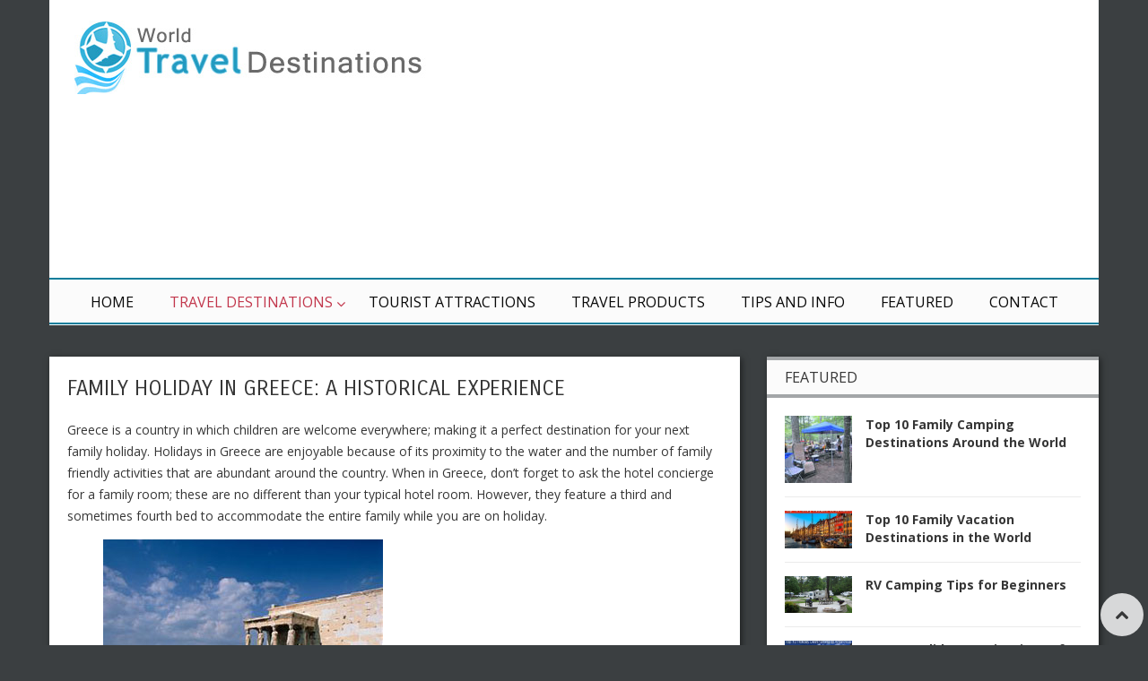

--- FILE ---
content_type: text/html; charset=UTF-8
request_url: http://www.traveldest.org/destinations/europe/greece/family-holiday-in-greece
body_size: 12355
content:
<!DOCTYPE html>
<!-- Pravda theme. A ZERGE design (http://www.color-theme.com - http://themeforest.net/user/ZERGE) - Proudly powered by WordPress (http://wordpress.org) -->

<!--[if IE 7]>
<html class="ie ie7" dir="ltr" lang="en-US" prefix="og: https://ogp.me/ns#">
<![endif]-->
<!--[if IE 8]>
<html class="ie ie8" dir="ltr" lang="en-US" prefix="og: https://ogp.me/ns#">
<![endif]-->
<!--[if !(IE 7) | !(IE 8)  ]><!-->
<html dir="ltr" lang="en-US" prefix="og: https://ogp.me/ns#">
<!--<![endif]-->

<head>

<meta http-equiv="Content-Type" content="text/html; charset=utf-8"/>
<meta name="viewport" content="width=device-width, initial-scale=1.0">

<link rel="profile" href="http://gmpg.org/xfn/11" />
<link rel="pingback" href="http://www.traveldest.org/xmlrpc.php" /> 

			<meta property="og:url" content="http://www.traveldest.org/destinations/europe/greece/family-holiday-in-greece" />
	<meta property="og:title" content="Family Holiday in Greece: A Historical Experience" />
	<meta property="og:image" content="http://www.traveldest.org/wp-content/uploads/family-holiday-in-greece.jpg" />
	<meta property="og:description" content="
Greece is a country in which children are welcome everywhere; making it a perfect destination for your next family holiday. Holidays in Greece are enjoyable because of its proximity to the water and the number ..." />

<title>Family Holiday in Greece: A Historical Experience | TravelDest</title>
<!-- Start of StatCounter Code -->
<script type="text/javascript">
var sc_project=5724019; 
var sc_invisible=1; 
var sc_security="1a686f3e"; 
</script>

<script type="text/javascript"
src="http://www.statcounter.com/counter/counter_xhtml.js"></script><noscript><div
class="statcounter"><a title="wordpress counter"
class="statcounter"
href="http://www.statcounter.com/wordpress.com/"><img
class="statcounter"
src="http://c.statcounter.com/5724019/0/1a686f3e/1/"
alt="wordpress counter" /></a></div></noscript>
<!-- End of StatCounter Code --><!-- Fav and touch icons -->
<link rel="shortcut icon" href="http://www.traveldest.org/wp-content/uploads/favicon-1.ico">
<link href="" rel="apple-touch-icon" /><link href="" rel="apple-touch-icon" sizes="76x76" /><link href="" rel="apple-touch-icon" sizes="120x120" /><link href="" rel="apple-touch-icon" sizes="152x152" /><!--[if IE 7]>
<link rel="stylesheet" href="http://www.traveldest.org/wp-content/themes/wp-pravda/css/font-awesome-ie7.min.css">
<![endif]-->

		<!-- All in One SEO 4.5.4 - aioseo.com -->
		<meta name="description" content="Greece is a country in which children are welcome everywhere; making it a perfect destination for your next family holiday. Holidays in Greece are enjoyable because of its proximity to the water and the number of family friendly activities that are abundant around the country. When in Greece, don’t forget to ask the hotel concierge" />
		<meta name="robots" content="max-image-preview:large" />
		<meta name="keywords" content="greece" />
		<link rel="canonical" href="http://www.traveldest.org/destinations/europe/greece/family-holiday-in-greece" />
		<meta name="generator" content="All in One SEO (AIOSEO) 4.5.4" />
		<meta property="og:locale" content="en_US" />
		<meta property="og:site_name" content="TravelDest | World Travel Destinations" />
		<meta property="og:type" content="article" />
		<meta property="og:title" content="Family Holiday in Greece: A Historical Experience | TravelDest" />
		<meta property="og:description" content="Greece is a country in which children are welcome everywhere; making it a perfect destination for your next family holiday. Holidays in Greece are enjoyable because of its proximity to the water and the number of family friendly activities that are abundant around the country. When in Greece, don’t forget to ask the hotel concierge" />
		<meta property="og:url" content="http://www.traveldest.org/destinations/europe/greece/family-holiday-in-greece" />
		<meta property="article:published_time" content="2011-12-22T15:26:10+00:00" />
		<meta property="article:modified_time" content="2024-01-23T18:00:29+00:00" />
		<meta name="twitter:card" content="summary" />
		<meta name="twitter:title" content="Family Holiday in Greece: A Historical Experience | TravelDest" />
		<meta name="twitter:description" content="Greece is a country in which children are welcome everywhere; making it a perfect destination for your next family holiday. Holidays in Greece are enjoyable because of its proximity to the water and the number of family friendly activities that are abundant around the country. When in Greece, don’t forget to ask the hotel concierge" />
		<meta name="google" content="nositelinkssearchbox" />
		<script type="application/ld+json" class="aioseo-schema">
			{"@context":"https:\/\/schema.org","@graph":[{"@type":"Article","@id":"http:\/\/www.traveldest.org\/destinations\/europe\/greece\/family-holiday-in-greece#article","name":"Family Holiday in Greece: A Historical Experience | TravelDest","headline":"Family Holiday in Greece: A Historical Experience","author":{"@id":"http:\/\/www.traveldest.org\/author\/admin#author"},"publisher":{"@id":"http:\/\/www.traveldest.org\/#organization"},"image":{"@type":"ImageObject","url":"http:\/\/www.traveldest.org\/wp-content\/uploads\/family-holiday-in-greece.jpg","width":312,"height":208,"caption":"family-holiday-in-greece"},"datePublished":"2011-12-22T20:56:10+05:30","dateModified":"2024-01-23T23:30:29+05:30","inLanguage":"en-US","mainEntityOfPage":{"@id":"http:\/\/www.traveldest.org\/destinations\/europe\/greece\/family-holiday-in-greece#webpage"},"isPartOf":{"@id":"http:\/\/www.traveldest.org\/destinations\/europe\/greece\/family-holiday-in-greece#webpage"},"articleSection":"Greece"},{"@type":"BreadcrumbList","@id":"http:\/\/www.traveldest.org\/destinations\/europe\/greece\/family-holiday-in-greece#breadcrumblist","itemListElement":[{"@type":"ListItem","@id":"http:\/\/www.traveldest.org\/#listItem","position":1,"name":"Home","item":"http:\/\/www.traveldest.org\/","nextItem":"http:\/\/www.traveldest.org\/destinations\/europe\/greece\/family-holiday-in-greece#listItem"},{"@type":"ListItem","@id":"http:\/\/www.traveldest.org\/destinations\/europe\/greece\/family-holiday-in-greece#listItem","position":2,"name":"Family Holiday in Greece: A Historical Experience","previousItem":"http:\/\/www.traveldest.org\/#listItem"}]},{"@type":"Organization","@id":"http:\/\/www.traveldest.org\/#organization","name":"TravelDest","url":"http:\/\/www.traveldest.org\/"},{"@type":"Person","@id":"http:\/\/www.traveldest.org\/author\/admin#author","url":"http:\/\/www.traveldest.org\/author\/admin","name":"Admin","image":{"@type":"ImageObject","@id":"http:\/\/www.traveldest.org\/destinations\/europe\/greece\/family-holiday-in-greece#authorImage","url":"http:\/\/2.gravatar.com\/avatar\/e31a3bb616049e09a547f131914e13b1?s=96&d=monsterid&r=g","width":96,"height":96,"caption":"Admin"}},{"@type":"WebPage","@id":"http:\/\/www.traveldest.org\/destinations\/europe\/greece\/family-holiday-in-greece#webpage","url":"http:\/\/www.traveldest.org\/destinations\/europe\/greece\/family-holiday-in-greece","name":"Family Holiday in Greece: A Historical Experience | TravelDest","description":"Greece is a country in which children are welcome everywhere; making it a perfect destination for your next family holiday. Holidays in Greece are enjoyable because of its proximity to the water and the number of family friendly activities that are abundant around the country. When in Greece, don\u2019t forget to ask the hotel concierge","inLanguage":"en-US","isPartOf":{"@id":"http:\/\/www.traveldest.org\/#website"},"breadcrumb":{"@id":"http:\/\/www.traveldest.org\/destinations\/europe\/greece\/family-holiday-in-greece#breadcrumblist"},"author":{"@id":"http:\/\/www.traveldest.org\/author\/admin#author"},"creator":{"@id":"http:\/\/www.traveldest.org\/author\/admin#author"},"image":{"@type":"ImageObject","url":"http:\/\/www.traveldest.org\/wp-content\/uploads\/family-holiday-in-greece.jpg","@id":"http:\/\/www.traveldest.org\/destinations\/europe\/greece\/family-holiday-in-greece\/#mainImage","width":312,"height":208,"caption":"family-holiday-in-greece"},"primaryImageOfPage":{"@id":"http:\/\/www.traveldest.org\/destinations\/europe\/greece\/family-holiday-in-greece#mainImage"},"datePublished":"2011-12-22T20:56:10+05:30","dateModified":"2024-01-23T23:30:29+05:30"},{"@type":"WebSite","@id":"http:\/\/www.traveldest.org\/#website","url":"http:\/\/www.traveldest.org\/","name":"TravelDest","description":"World Travel Destinations","inLanguage":"en-US","publisher":{"@id":"http:\/\/www.traveldest.org\/#organization"}}]}
		</script>
		<!-- All in One SEO -->

<link rel='dns-prefetch' href='//cdnjs.cloudflare.com' />
<link rel='dns-prefetch' href='//fonts.googleapis.com' />
<link rel="alternate" type="application/rss+xml" title="TravelDest &raquo; Feed" href="http://www.traveldest.org/feed" />
<link rel="alternate" type="application/rss+xml" title="TravelDest &raquo; Comments Feed" href="http://www.traveldest.org/comments/feed" />
<script type="text/javascript">
/* <![CDATA[ */
window._wpemojiSettings = {"baseUrl":"https:\/\/s.w.org\/images\/core\/emoji\/14.0.0\/72x72\/","ext":".png","svgUrl":"https:\/\/s.w.org\/images\/core\/emoji\/14.0.0\/svg\/","svgExt":".svg","source":{"concatemoji":"http:\/\/www.traveldest.org\/wp-includes\/js\/wp-emoji-release.min.js?ver=6.4.7"}};
/*! This file is auto-generated */
!function(i,n){var o,s,e;function c(e){try{var t={supportTests:e,timestamp:(new Date).valueOf()};sessionStorage.setItem(o,JSON.stringify(t))}catch(e){}}function p(e,t,n){e.clearRect(0,0,e.canvas.width,e.canvas.height),e.fillText(t,0,0);var t=new Uint32Array(e.getImageData(0,0,e.canvas.width,e.canvas.height).data),r=(e.clearRect(0,0,e.canvas.width,e.canvas.height),e.fillText(n,0,0),new Uint32Array(e.getImageData(0,0,e.canvas.width,e.canvas.height).data));return t.every(function(e,t){return e===r[t]})}function u(e,t,n){switch(t){case"flag":return n(e,"\ud83c\udff3\ufe0f\u200d\u26a7\ufe0f","\ud83c\udff3\ufe0f\u200b\u26a7\ufe0f")?!1:!n(e,"\ud83c\uddfa\ud83c\uddf3","\ud83c\uddfa\u200b\ud83c\uddf3")&&!n(e,"\ud83c\udff4\udb40\udc67\udb40\udc62\udb40\udc65\udb40\udc6e\udb40\udc67\udb40\udc7f","\ud83c\udff4\u200b\udb40\udc67\u200b\udb40\udc62\u200b\udb40\udc65\u200b\udb40\udc6e\u200b\udb40\udc67\u200b\udb40\udc7f");case"emoji":return!n(e,"\ud83e\udef1\ud83c\udffb\u200d\ud83e\udef2\ud83c\udfff","\ud83e\udef1\ud83c\udffb\u200b\ud83e\udef2\ud83c\udfff")}return!1}function f(e,t,n){var r="undefined"!=typeof WorkerGlobalScope&&self instanceof WorkerGlobalScope?new OffscreenCanvas(300,150):i.createElement("canvas"),a=r.getContext("2d",{willReadFrequently:!0}),o=(a.textBaseline="top",a.font="600 32px Arial",{});return e.forEach(function(e){o[e]=t(a,e,n)}),o}function t(e){var t=i.createElement("script");t.src=e,t.defer=!0,i.head.appendChild(t)}"undefined"!=typeof Promise&&(o="wpEmojiSettingsSupports",s=["flag","emoji"],n.supports={everything:!0,everythingExceptFlag:!0},e=new Promise(function(e){i.addEventListener("DOMContentLoaded",e,{once:!0})}),new Promise(function(t){var n=function(){try{var e=JSON.parse(sessionStorage.getItem(o));if("object"==typeof e&&"number"==typeof e.timestamp&&(new Date).valueOf()<e.timestamp+604800&&"object"==typeof e.supportTests)return e.supportTests}catch(e){}return null}();if(!n){if("undefined"!=typeof Worker&&"undefined"!=typeof OffscreenCanvas&&"undefined"!=typeof URL&&URL.createObjectURL&&"undefined"!=typeof Blob)try{var e="postMessage("+f.toString()+"("+[JSON.stringify(s),u.toString(),p.toString()].join(",")+"));",r=new Blob([e],{type:"text/javascript"}),a=new Worker(URL.createObjectURL(r),{name:"wpTestEmojiSupports"});return void(a.onmessage=function(e){c(n=e.data),a.terminate(),t(n)})}catch(e){}c(n=f(s,u,p))}t(n)}).then(function(e){for(var t in e)n.supports[t]=e[t],n.supports.everything=n.supports.everything&&n.supports[t],"flag"!==t&&(n.supports.everythingExceptFlag=n.supports.everythingExceptFlag&&n.supports[t]);n.supports.everythingExceptFlag=n.supports.everythingExceptFlag&&!n.supports.flag,n.DOMReady=!1,n.readyCallback=function(){n.DOMReady=!0}}).then(function(){return e}).then(function(){var e;n.supports.everything||(n.readyCallback(),(e=n.source||{}).concatemoji?t(e.concatemoji):e.wpemoji&&e.twemoji&&(t(e.twemoji),t(e.wpemoji)))}))}((window,document),window._wpemojiSettings);
/* ]]> */
</script>
<link rel='stylesheet' id='cf7ic_style-css' href='http://www.traveldest.org/wp-content/plugins/contact-form-7-image-captcha/css/cf7ic-style.css?ver=3.3.7' type='text/css' media='all' />
<style id='wp-emoji-styles-inline-css' type='text/css'>

	img.wp-smiley, img.emoji {
		display: inline !important;
		border: none !important;
		box-shadow: none !important;
		height: 1em !important;
		width: 1em !important;
		margin: 0 0.07em !important;
		vertical-align: -0.1em !important;
		background: none !important;
		padding: 0 !important;
	}
</style>
<link rel='stylesheet' id='wp-block-library-css' href='http://www.traveldest.org/wp-includes/css/dist/block-library/style.min.css?ver=6.4.7' type='text/css' media='all' />
<style id='classic-theme-styles-inline-css' type='text/css'>
/*! This file is auto-generated */
.wp-block-button__link{color:#fff;background-color:#32373c;border-radius:9999px;box-shadow:none;text-decoration:none;padding:calc(.667em + 2px) calc(1.333em + 2px);font-size:1.125em}.wp-block-file__button{background:#32373c;color:#fff;text-decoration:none}
</style>
<style id='global-styles-inline-css' type='text/css'>
body{--wp--preset--color--black: #000000;--wp--preset--color--cyan-bluish-gray: #abb8c3;--wp--preset--color--white: #ffffff;--wp--preset--color--pale-pink: #f78da7;--wp--preset--color--vivid-red: #cf2e2e;--wp--preset--color--luminous-vivid-orange: #ff6900;--wp--preset--color--luminous-vivid-amber: #fcb900;--wp--preset--color--light-green-cyan: #7bdcb5;--wp--preset--color--vivid-green-cyan: #00d084;--wp--preset--color--pale-cyan-blue: #8ed1fc;--wp--preset--color--vivid-cyan-blue: #0693e3;--wp--preset--color--vivid-purple: #9b51e0;--wp--preset--gradient--vivid-cyan-blue-to-vivid-purple: linear-gradient(135deg,rgba(6,147,227,1) 0%,rgb(155,81,224) 100%);--wp--preset--gradient--light-green-cyan-to-vivid-green-cyan: linear-gradient(135deg,rgb(122,220,180) 0%,rgb(0,208,130) 100%);--wp--preset--gradient--luminous-vivid-amber-to-luminous-vivid-orange: linear-gradient(135deg,rgba(252,185,0,1) 0%,rgba(255,105,0,1) 100%);--wp--preset--gradient--luminous-vivid-orange-to-vivid-red: linear-gradient(135deg,rgba(255,105,0,1) 0%,rgb(207,46,46) 100%);--wp--preset--gradient--very-light-gray-to-cyan-bluish-gray: linear-gradient(135deg,rgb(238,238,238) 0%,rgb(169,184,195) 100%);--wp--preset--gradient--cool-to-warm-spectrum: linear-gradient(135deg,rgb(74,234,220) 0%,rgb(151,120,209) 20%,rgb(207,42,186) 40%,rgb(238,44,130) 60%,rgb(251,105,98) 80%,rgb(254,248,76) 100%);--wp--preset--gradient--blush-light-purple: linear-gradient(135deg,rgb(255,206,236) 0%,rgb(152,150,240) 100%);--wp--preset--gradient--blush-bordeaux: linear-gradient(135deg,rgb(254,205,165) 0%,rgb(254,45,45) 50%,rgb(107,0,62) 100%);--wp--preset--gradient--luminous-dusk: linear-gradient(135deg,rgb(255,203,112) 0%,rgb(199,81,192) 50%,rgb(65,88,208) 100%);--wp--preset--gradient--pale-ocean: linear-gradient(135deg,rgb(255,245,203) 0%,rgb(182,227,212) 50%,rgb(51,167,181) 100%);--wp--preset--gradient--electric-grass: linear-gradient(135deg,rgb(202,248,128) 0%,rgb(113,206,126) 100%);--wp--preset--gradient--midnight: linear-gradient(135deg,rgb(2,3,129) 0%,rgb(40,116,252) 100%);--wp--preset--font-size--small: 13px;--wp--preset--font-size--medium: 20px;--wp--preset--font-size--large: 36px;--wp--preset--font-size--x-large: 42px;--wp--preset--spacing--20: 0.44rem;--wp--preset--spacing--30: 0.67rem;--wp--preset--spacing--40: 1rem;--wp--preset--spacing--50: 1.5rem;--wp--preset--spacing--60: 2.25rem;--wp--preset--spacing--70: 3.38rem;--wp--preset--spacing--80: 5.06rem;--wp--preset--shadow--natural: 6px 6px 9px rgba(0, 0, 0, 0.2);--wp--preset--shadow--deep: 12px 12px 50px rgba(0, 0, 0, 0.4);--wp--preset--shadow--sharp: 6px 6px 0px rgba(0, 0, 0, 0.2);--wp--preset--shadow--outlined: 6px 6px 0px -3px rgba(255, 255, 255, 1), 6px 6px rgba(0, 0, 0, 1);--wp--preset--shadow--crisp: 6px 6px 0px rgba(0, 0, 0, 1);}:where(.is-layout-flex){gap: 0.5em;}:where(.is-layout-grid){gap: 0.5em;}body .is-layout-flow > .alignleft{float: left;margin-inline-start: 0;margin-inline-end: 2em;}body .is-layout-flow > .alignright{float: right;margin-inline-start: 2em;margin-inline-end: 0;}body .is-layout-flow > .aligncenter{margin-left: auto !important;margin-right: auto !important;}body .is-layout-constrained > .alignleft{float: left;margin-inline-start: 0;margin-inline-end: 2em;}body .is-layout-constrained > .alignright{float: right;margin-inline-start: 2em;margin-inline-end: 0;}body .is-layout-constrained > .aligncenter{margin-left: auto !important;margin-right: auto !important;}body .is-layout-constrained > :where(:not(.alignleft):not(.alignright):not(.alignfull)){max-width: var(--wp--style--global--content-size);margin-left: auto !important;margin-right: auto !important;}body .is-layout-constrained > .alignwide{max-width: var(--wp--style--global--wide-size);}body .is-layout-flex{display: flex;}body .is-layout-flex{flex-wrap: wrap;align-items: center;}body .is-layout-flex > *{margin: 0;}body .is-layout-grid{display: grid;}body .is-layout-grid > *{margin: 0;}:where(.wp-block-columns.is-layout-flex){gap: 2em;}:where(.wp-block-columns.is-layout-grid){gap: 2em;}:where(.wp-block-post-template.is-layout-flex){gap: 1.25em;}:where(.wp-block-post-template.is-layout-grid){gap: 1.25em;}.has-black-color{color: var(--wp--preset--color--black) !important;}.has-cyan-bluish-gray-color{color: var(--wp--preset--color--cyan-bluish-gray) !important;}.has-white-color{color: var(--wp--preset--color--white) !important;}.has-pale-pink-color{color: var(--wp--preset--color--pale-pink) !important;}.has-vivid-red-color{color: var(--wp--preset--color--vivid-red) !important;}.has-luminous-vivid-orange-color{color: var(--wp--preset--color--luminous-vivid-orange) !important;}.has-luminous-vivid-amber-color{color: var(--wp--preset--color--luminous-vivid-amber) !important;}.has-light-green-cyan-color{color: var(--wp--preset--color--light-green-cyan) !important;}.has-vivid-green-cyan-color{color: var(--wp--preset--color--vivid-green-cyan) !important;}.has-pale-cyan-blue-color{color: var(--wp--preset--color--pale-cyan-blue) !important;}.has-vivid-cyan-blue-color{color: var(--wp--preset--color--vivid-cyan-blue) !important;}.has-vivid-purple-color{color: var(--wp--preset--color--vivid-purple) !important;}.has-black-background-color{background-color: var(--wp--preset--color--black) !important;}.has-cyan-bluish-gray-background-color{background-color: var(--wp--preset--color--cyan-bluish-gray) !important;}.has-white-background-color{background-color: var(--wp--preset--color--white) !important;}.has-pale-pink-background-color{background-color: var(--wp--preset--color--pale-pink) !important;}.has-vivid-red-background-color{background-color: var(--wp--preset--color--vivid-red) !important;}.has-luminous-vivid-orange-background-color{background-color: var(--wp--preset--color--luminous-vivid-orange) !important;}.has-luminous-vivid-amber-background-color{background-color: var(--wp--preset--color--luminous-vivid-amber) !important;}.has-light-green-cyan-background-color{background-color: var(--wp--preset--color--light-green-cyan) !important;}.has-vivid-green-cyan-background-color{background-color: var(--wp--preset--color--vivid-green-cyan) !important;}.has-pale-cyan-blue-background-color{background-color: var(--wp--preset--color--pale-cyan-blue) !important;}.has-vivid-cyan-blue-background-color{background-color: var(--wp--preset--color--vivid-cyan-blue) !important;}.has-vivid-purple-background-color{background-color: var(--wp--preset--color--vivid-purple) !important;}.has-black-border-color{border-color: var(--wp--preset--color--black) !important;}.has-cyan-bluish-gray-border-color{border-color: var(--wp--preset--color--cyan-bluish-gray) !important;}.has-white-border-color{border-color: var(--wp--preset--color--white) !important;}.has-pale-pink-border-color{border-color: var(--wp--preset--color--pale-pink) !important;}.has-vivid-red-border-color{border-color: var(--wp--preset--color--vivid-red) !important;}.has-luminous-vivid-orange-border-color{border-color: var(--wp--preset--color--luminous-vivid-orange) !important;}.has-luminous-vivid-amber-border-color{border-color: var(--wp--preset--color--luminous-vivid-amber) !important;}.has-light-green-cyan-border-color{border-color: var(--wp--preset--color--light-green-cyan) !important;}.has-vivid-green-cyan-border-color{border-color: var(--wp--preset--color--vivid-green-cyan) !important;}.has-pale-cyan-blue-border-color{border-color: var(--wp--preset--color--pale-cyan-blue) !important;}.has-vivid-cyan-blue-border-color{border-color: var(--wp--preset--color--vivid-cyan-blue) !important;}.has-vivid-purple-border-color{border-color: var(--wp--preset--color--vivid-purple) !important;}.has-vivid-cyan-blue-to-vivid-purple-gradient-background{background: var(--wp--preset--gradient--vivid-cyan-blue-to-vivid-purple) !important;}.has-light-green-cyan-to-vivid-green-cyan-gradient-background{background: var(--wp--preset--gradient--light-green-cyan-to-vivid-green-cyan) !important;}.has-luminous-vivid-amber-to-luminous-vivid-orange-gradient-background{background: var(--wp--preset--gradient--luminous-vivid-amber-to-luminous-vivid-orange) !important;}.has-luminous-vivid-orange-to-vivid-red-gradient-background{background: var(--wp--preset--gradient--luminous-vivid-orange-to-vivid-red) !important;}.has-very-light-gray-to-cyan-bluish-gray-gradient-background{background: var(--wp--preset--gradient--very-light-gray-to-cyan-bluish-gray) !important;}.has-cool-to-warm-spectrum-gradient-background{background: var(--wp--preset--gradient--cool-to-warm-spectrum) !important;}.has-blush-light-purple-gradient-background{background: var(--wp--preset--gradient--blush-light-purple) !important;}.has-blush-bordeaux-gradient-background{background: var(--wp--preset--gradient--blush-bordeaux) !important;}.has-luminous-dusk-gradient-background{background: var(--wp--preset--gradient--luminous-dusk) !important;}.has-pale-ocean-gradient-background{background: var(--wp--preset--gradient--pale-ocean) !important;}.has-electric-grass-gradient-background{background: var(--wp--preset--gradient--electric-grass) !important;}.has-midnight-gradient-background{background: var(--wp--preset--gradient--midnight) !important;}.has-small-font-size{font-size: var(--wp--preset--font-size--small) !important;}.has-medium-font-size{font-size: var(--wp--preset--font-size--medium) !important;}.has-large-font-size{font-size: var(--wp--preset--font-size--large) !important;}.has-x-large-font-size{font-size: var(--wp--preset--font-size--x-large) !important;}
.wp-block-navigation a:where(:not(.wp-element-button)){color: inherit;}
:where(.wp-block-post-template.is-layout-flex){gap: 1.25em;}:where(.wp-block-post-template.is-layout-grid){gap: 1.25em;}
:where(.wp-block-columns.is-layout-flex){gap: 2em;}:where(.wp-block-columns.is-layout-grid){gap: 2em;}
.wp-block-pullquote{font-size: 1.5em;line-height: 1.6;}
</style>
<link rel='stylesheet' id='contact-form-7-css' href='http://www.traveldest.org/wp-content/plugins/contact-form-7/includes/css/styles.css?ver=5.8.6' type='text/css' media='all' />
<link rel='stylesheet' id='crp-style-rounded-thumbs-css' href='http://www.traveldest.org/wp-content/plugins/contextual-related-posts/css/rounded-thumbs.min.css?ver=3.4.1' type='text/css' media='all' />
<style id='crp-style-rounded-thumbs-inline-css' type='text/css'>

			.crp_related.crp-rounded-thumbs a {
			  width: 150px;
			  height: 150px;
			  text-decoration: none;
			}
			.crp_related.crp-rounded-thumbs img {
			  max-width: 150px;
			  margin: auto;
			}
			.crp_related.crp-rounded-thumbs .crp_title {
			  width: 100%;
			}
			
</style>
<link rel='stylesheet' id='ct-opensans-fonts-css' href='http://fonts.googleapis.com/css?family=Open+Sans:400italic,700italic,400,700&#038;subset=latin,latin-ext' type='text/css' media='all' />
<link rel='stylesheet' id='ct-bootstrap-main-style-css' href='http://www.traveldest.org/wp-content/themes/wp-pravda/css/bootstrap.css?ver=6.4.7' type='text/css' media='all' />
<link rel='stylesheet' id='ct-font-awesome-style-css' href='http://www.traveldest.org/wp-content/themes/wp-pravda/css/font-awesome.min.css?ver=6.4.7' type='text/css' media='all' />
<link rel='stylesheet' id='ct-bootstrap-responsive-css' href='http://www.traveldest.org/wp-content/themes/wp-pravda/css/bootstrap-responsive.css?ver=6.4.7' type='text/css' media='all' />
<link rel='stylesheet' id='ct-style-css' href='http://www.traveldest.org/wp-content/themes/wp-pravda/style.css?ver=6.4.7' type='text/css' media='all' />
<link rel='stylesheet' id='ct-rwd-style-css' href='http://www.traveldest.org/wp-content/themes/wp-pravda/css/rwd-styles.css?ver=6.4.7' type='text/css' media='all' />
<link rel='stylesheet' id='ct-options-css-style-css' href='http://www.traveldest.org/wp-content/themes/wp-pravda/css/options.css?ver=6.4.7' type='text/css' media='all' />
<style id='ct-options-css-style-inline-css' type='text/css'>
/* Custom Styles */
body { 
	background-color: #3b3f41;
	background-image:  none;
	background-attachment: fixed;
	background-repeat: repeat;
	background-position: top left; 
}


</style>
<script type="text/javascript" src="http://www.traveldest.org/wp-includes/js/jquery/jquery.min.js?ver=3.7.1" id="jquery-core-js"></script>
<script type="text/javascript" src="http://www.traveldest.org/wp-includes/js/jquery/jquery-migrate.min.js?ver=3.4.1" id="jquery-migrate-js"></script>
<link rel="https://api.w.org/" href="http://www.traveldest.org/wp-json/" /><link rel="alternate" type="application/json" href="http://www.traveldest.org/wp-json/wp/v2/posts/1256" /><link rel="EditURI" type="application/rsd+xml" title="RSD" href="http://www.traveldest.org/xmlrpc.php?rsd" />
<meta name="generator" content="WordPress 6.4.7" />
<link rel='shortlink' href='http://www.traveldest.org/?p=1256' />
<link rel="alternate" type="application/json+oembed" href="http://www.traveldest.org/wp-json/oembed/1.0/embed?url=http%3A%2F%2Fwww.traveldest.org%2Fdestinations%2Feurope%2Fgreece%2Ffamily-holiday-in-greece" />
<link rel="alternate" type="text/xml+oembed" href="http://www.traveldest.org/wp-json/oembed/1.0/embed?url=http%3A%2F%2Fwww.traveldest.org%2Fdestinations%2Feurope%2Fgreece%2Ffamily-holiday-in-greece&#038;format=xml" />
 <script async src="https://pagead2.googlesyndication.com/pagead/js/adsbygoogle.js?client=ca-pub-0391698939681189"     crossorigin="anonymous"></script> <link rel="stylesheet" href="http://fonts.googleapis.com/css?family=Carrois%20Gothic:300,400,400italic,700,700italic&amp;subset=latin,cyrillic-ext,cyrillic,latin-ext" type="text/css" /><style type="text/css">h1,h2,h3,h4,h5,h6 { font-family: "Carrois Gothic", Arial, sans-serif}</style>	

</head>

<body class="post-template-default single single-post postid-1256 single-format-standard body-class">


	<!-- START HEADER -->
	<header id="header">
		<div class="container header-block">
			<div class="row-fluid top-block">
								<div class="span5 logo-block">
									<div id="logo">
													<a href="http://www.traveldest.org"><img src="http://www.traveldest.org/wp-content/uploads/world-travel-destinations-1.jpg" alt="" /></a>
						
											</div> <!-- #logo -->
				</div><!-- .span5 -->

								<div class="span7 banner-block">
					<div class="banner" role="banner">
						<script async src="//pagead2.googlesyndication.com/pagead/js/adsbygoogle.js"></script>
<!-- Responsive TravelDest -->
<ins class="adsbygoogle"
     style="display:block"
     data-ad-client="ca-pub-0391698939681189"
     data-ad-slot="3365936828"
     data-ad-format="auto"></ins>
<script>
(adsbygoogle = window.adsbygoogle || []).push({});
</script>					</div><!-- .banner -->
				</div><!-- .span7 -->
							</div><!-- .row-fluid -->
		
		<!-- START MAIN MENU -->
		<div id="mainmenu-block-bg">
			<div class="container">
				<div class="row-fluid">
					<div class="span12">
						<div class="navigation" role="navigation">
							<div id="menu">
								<div class="menu-navigation-container"><ul id="menu-navigation" class="sf-menu"><li id="menu-item-1411" class="menu-item menu-item-type-custom menu-item-object-custom menu-item-home menu-item-1411"><a href="http://www.traveldest.org/">Home</a></li>
<li id="menu-item-1417" class="menu-item menu-item-type-taxonomy menu-item-object-category current-post-ancestor menu-item-has-children menu-item-1417"><a href="http://www.traveldest.org/category/destinations">Travel Destinations</a>
<ul class="sub-menu">
	<li id="menu-item-1430" class="menu-item menu-item-type-taxonomy menu-item-object-category menu-item-1430"><a href="http://www.traveldest.org/category/destinations/world">World</a></li>
	<li id="menu-item-1636" class="menu-item menu-item-type-taxonomy menu-item-object-category menu-item-has-children menu-item-1636"><a href="http://www.traveldest.org/category/destinations/africa">Africa</a>
	<ul class="sub-menu">
		<li id="menu-item-1637" class="menu-item menu-item-type-taxonomy menu-item-object-category menu-item-1637"><a href="http://www.traveldest.org/category/destinations/africa/egypt">Egypt</a></li>
		<li id="menu-item-1932" class="menu-item menu-item-type-taxonomy menu-item-object-category menu-item-1932"><a href="http://www.traveldest.org/category/destinations/africa/kenya">Kenya</a></li>
		<li id="menu-item-2136" class="menu-item menu-item-type-taxonomy menu-item-object-category menu-item-2136"><a href="http://www.traveldest.org/category/destinations/africa/south-africa">South Africa</a></li>
	</ul>
</li>
	<li id="menu-item-1924" class="menu-item menu-item-type-taxonomy menu-item-object-category menu-item-1924"><a href="http://www.traveldest.org/category/destinations/antarctica">Antarctica</a></li>
	<li id="menu-item-1420" class="menu-item menu-item-type-taxonomy menu-item-object-category menu-item-has-children menu-item-1420"><a href="http://www.traveldest.org/category/destinations/asia">Asia</a>
	<ul class="sub-menu">
		<li id="menu-item-1415" class="menu-item menu-item-type-taxonomy menu-item-object-category menu-item-1415"><a href="http://www.traveldest.org/category/destinations/asia/india">India</a></li>
		<li id="menu-item-1431" class="menu-item menu-item-type-taxonomy menu-item-object-category menu-item-1431"><a href="http://www.traveldest.org/category/destinations/asia/laos">Laos</a></li>
		<li id="menu-item-1870" class="menu-item menu-item-type-taxonomy menu-item-object-category menu-item-1870"><a href="http://www.traveldest.org/category/destinations/asia/south-korea">South Korea</a></li>
		<li id="menu-item-1880" class="menu-item menu-item-type-taxonomy menu-item-object-category menu-item-1880"><a href="http://www.traveldest.org/category/destinations/asia/thailand">Thailand</a></li>
		<li id="menu-item-1980" class="menu-item menu-item-type-taxonomy menu-item-object-category menu-item-1980"><a href="http://www.traveldest.org/category/destinations/asia/tibet">Tibet</a></li>
		<li id="menu-item-2281" class="menu-item menu-item-type-taxonomy menu-item-object-category menu-item-2281"><a href="http://www.traveldest.org/category/destinations/asia/turkey-asia">Turkey</a></li>
		<li id="menu-item-1426" class="menu-item menu-item-type-taxonomy menu-item-object-category menu-item-1426"><a href="http://www.traveldest.org/category/destinations/asia/vietnam">Vietnam</a></li>
	</ul>
</li>
	<li id="menu-item-1412" class="menu-item menu-item-type-taxonomy menu-item-object-category menu-item-has-children menu-item-1412"><a href="http://www.traveldest.org/category/destinations/australasia">Australasia</a>
	<ul class="sub-menu">
		<li id="menu-item-1413" class="menu-item menu-item-type-taxonomy menu-item-object-category menu-item-1413"><a href="http://www.traveldest.org/category/destinations/australasia/australia">Australia</a></li>
		<li id="menu-item-1433" class="menu-item menu-item-type-taxonomy menu-item-object-category menu-item-1433"><a href="http://www.traveldest.org/category/destinations/australasia/fiji">Fiji</a></li>
	</ul>
</li>
	<li id="menu-item-2851" class="menu-item menu-item-type-taxonomy menu-item-object-category current-post-ancestor menu-item-has-children menu-item-2851"><a href="http://www.traveldest.org/category/destinations/europe">Europe</a>
	<ul class="sub-menu">
		<li id="menu-item-2852" class="menu-item menu-item-type-taxonomy menu-item-object-category menu-item-2852"><a href="http://www.traveldest.org/category/destinations/europe/cyprus">Cyprus</a></li>
		<li id="menu-item-2853" class="menu-item menu-item-type-taxonomy menu-item-object-category menu-item-2853"><a href="http://www.traveldest.org/category/destinations/europe/france">France</a></li>
		<li id="menu-item-2854" class="menu-item menu-item-type-taxonomy menu-item-object-category current-post-ancestor current-menu-parent current-post-parent menu-item-2854"><a href="http://www.traveldest.org/category/destinations/europe/greece">Greece</a></li>
		<li id="menu-item-2855" class="menu-item menu-item-type-taxonomy menu-item-object-category menu-item-2855"><a href="http://www.traveldest.org/category/destinations/europe/italy">Italy</a></li>
		<li id="menu-item-2856" class="menu-item menu-item-type-taxonomy menu-item-object-category menu-item-2856"><a href="http://www.traveldest.org/category/destinations/europe/scotland">Scotland</a></li>
		<li id="menu-item-2857" class="menu-item menu-item-type-taxonomy menu-item-object-category menu-item-2857"><a href="http://www.traveldest.org/category/destinations/europe/spain">Spain</a></li>
		<li id="menu-item-2858" class="menu-item menu-item-type-taxonomy menu-item-object-category menu-item-2858"><a href="http://www.traveldest.org/category/destinations/europe/switzerland">Switzerland</a></li>
		<li id="menu-item-2859" class="menu-item menu-item-type-taxonomy menu-item-object-category menu-item-2859"><a href="http://www.traveldest.org/category/destinations/europe/turkey">Turkey</a></li>
		<li id="menu-item-2860" class="menu-item menu-item-type-taxonomy menu-item-object-category menu-item-2860"><a href="http://www.traveldest.org/category/destinations/europe/uk">UK</a></li>
	</ul>
</li>
	<li id="menu-item-2861" class="menu-item menu-item-type-taxonomy menu-item-object-category menu-item-has-children menu-item-2861"><a href="http://www.traveldest.org/category/destinations/north-america">North America</a>
	<ul class="sub-menu">
		<li id="menu-item-2862" class="menu-item menu-item-type-taxonomy menu-item-object-category menu-item-2862"><a href="http://www.traveldest.org/category/destinations/north-america/belize">Belize</a></li>
		<li id="menu-item-2863" class="menu-item menu-item-type-taxonomy menu-item-object-category menu-item-2863"><a href="http://www.traveldest.org/category/destinations/north-america/canada">Canada</a></li>
		<li id="menu-item-2864" class="menu-item menu-item-type-taxonomy menu-item-object-category menu-item-2864"><a href="http://www.traveldest.org/category/destinations/north-america/cuba">Cuba</a></li>
		<li id="menu-item-2866" class="menu-item menu-item-type-taxonomy menu-item-object-category menu-item-2866"><a href="http://www.traveldest.org/category/destinations/north-america/usa">USA</a></li>
	</ul>
</li>
	<li id="menu-item-2867" class="menu-item menu-item-type-taxonomy menu-item-object-category menu-item-has-children menu-item-2867"><a href="http://www.traveldest.org/category/destinations/south-america">South America</a>
	<ul class="sub-menu">
		<li id="menu-item-2868" class="menu-item menu-item-type-taxonomy menu-item-object-category menu-item-2868"><a href="http://www.traveldest.org/category/destinations/south-america/brazil">Brazil</a></li>
		<li id="menu-item-2869" class="menu-item menu-item-type-taxonomy menu-item-object-category menu-item-2869"><a href="http://www.traveldest.org/category/destinations/south-america/chile">Chile</a></li>
		<li id="menu-item-2870" class="menu-item menu-item-type-taxonomy menu-item-object-category menu-item-2870"><a href="http://www.traveldest.org/category/destinations/south-america/venezuela">Venezuela</a></li>
	</ul>
</li>
</ul>
</li>
<li id="menu-item-2840" class="menu-item menu-item-type-taxonomy menu-item-object-category menu-item-2840"><a href="http://www.traveldest.org/category/tourist-attractions">Tourist Attractions</a></li>
<li id="menu-item-2843" class="menu-item menu-item-type-taxonomy menu-item-object-category menu-item-2843"><a href="http://www.traveldest.org/category/travel-products">Travel Products</a></li>
<li id="menu-item-2839" class="menu-item menu-item-type-taxonomy menu-item-object-category menu-item-2839"><a href="http://www.traveldest.org/category/tips-and-info">Tips and Info</a></li>
<li id="menu-item-2841" class="menu-item menu-item-type-taxonomy menu-item-object-category menu-item-2841"><a href="http://www.traveldest.org/category/features">Featured</a></li>
<li id="menu-item-2842" class="menu-item menu-item-type-post_type menu-item-object-page menu-item-2842"><a href="http://www.traveldest.org/contact">Contact</a></li>
</ul></div>							</div> <!-- .menu -->
						</div>  <!-- .navigation -->
					</div> <!-- .span12 -->
				</div><!-- .row-fluid -->
			</div><!-- .container -->
		</div> <!-- mainmenu-block-bg -->
		<!-- END MAIN MENU -->
		
				</div><!-- .container -->
				
	</header> <!-- #header -->
	<!-- END HEADER -->

<div class="container">
	
		

	<div class="row-fluid">
				<div id="primary" class="span8">
					<div id="content" role="main">
									
					

	<article id="post-1256" class="masonry-box clearfix  post-1256 post type-post status-publish format-standard has-post-thumbnail hentry category-greece" >

	
			<div class="post-block">
	

		<header class="entry-header">
			       	    												<h1 class="entry-title" itemprop="name">Family Holiday in Greece: A Historical Experience</h1>
						<meta itemprop="headline" content="Family Holiday in Greece: A Historical Experience">
										
			

								</header><!-- .entry-header -->


							

		
					

		
														<div class="entry-content clearfix" itemprop="articleBody" style="color: #363636">
																			
<p>Greece is a country in which children are welcome everywhere; making it a perfect destination for your next family holiday. Holidays in Greece are enjoyable because of its proximity to the water and the number of family friendly activities that are abundant around the country. When in Greece, don’t forget to ask the hotel concierge for a family room; these are no different than your typical hotel room. However, they feature a third and sometimes fourth bed to accommodate the entire family while you are on holiday.</p>



<figure class="wp-block-image"><img fetchpriority="high" decoding="async" width="312" height="208" src="http://www.traveldest.org/wp-content/uploads/family-holiday-in-greece.jpg" alt="family-holiday-in-greece" class="wp-image-3055" srcset="http://www.traveldest.org/wp-content/uploads/family-holiday-in-greece.jpg 312w, http://www.traveldest.org/wp-content/uploads/family-holiday-in-greece-300x200.jpg 300w" sizes="(max-width: 312px) 100vw, 312px" /></figure>



<p>The people of Greece are very children oriented and go out of their way to accommodate them; from making sure they enjoy their food in restaurants to making sure they have something to entertain them when in hotel rooms. The <strong>Aegean Sea</strong> has a higher abundance of salt than other bodies of water, which is better for kids because of the added buoyancy. The beaches are not made of sand so much as they are made from small rocks, which children enjoy going through and picking out their favorites.</p>



<p>Perhaps one of the favourite pastimes when on holiday in Greece is utilizing your time as a family to teach your children the importance of Greek history. In class, children learn about the Greek Gods and the history of the country, so while in Greece take some time with the children to explore the many museums, such as the <strong>National Archaeological Museum</strong> or the many monuments such as the Acropolis or the Temple of Poseidon.</p>



<p>The best time of year to visit if you are looking for a hot, dry holiday is the months of July and August, where the temperatures are hot all day and night. For cooler, more comfortable weather the months of April, May and September are pleasantly warm during the day and cooler at night. Halfway through October the temperatures drop and stay cold until March.</p>



<p>Holidays in Greece are not complete without a trip to the water park during the summer months. A number of water parks are open in abundance. Greek holidays 2012 are the perfect time to indulge in water sports outside of the water park as well; <strong>kayaking and windsurfing</strong> are popular activities during the warm months. Your children will enjoy both; getting to explore the water and see the fish and other sea creatures beneath the clear water will teach them a little more about sea life as well as keep them entertained during your Greek holiday.</p>



<p>While you enjoy your holiday, keep in mind that pavements are not as flat and level as those you have at home, which means some places are difficult to navigate with strollers and certain type shoes.</p>
<div id="crp_related"> </div>												</div><!-- .entry-content -->
							
			<div class="clear"></div>

			

											<div class="entry-extra clearfix">
					
											<div class="entry-share">
							<span style="color: #363636">Share This<i class="icon-plus"></i></span>
									<div class="entry-share-icons">
			<span class="ct-pinterest" title="Share on Pinterest"><a href="http://pinterest.com/pin/create/button/?url=http://www.traveldest.org/destinations/europe/greece/family-holiday-in-greece&amp;media=http://www.traveldest.org/wp-content/uploads/family-holiday-in-greece.jpg&amp;description=Family%20Holiday%20in%20Greece:%20A%20Historical%20Experience" target="_blank"><i class="icon-pinterest"></i></a></span>
			<span class="ct-fb" title="Share on Facebook"><a href="http://www.facebook.com/sharer.php?u=http://www.traveldest.org/destinations/europe/greece/family-holiday-in-greece" target="_blank"><i class="icon-facebook"></i></a></span>
			<span class="ct-twitter" title="Share on Twitter"><a href="https://twitter.com/intent/tweet?text=Family%20Holiday%20in%20Greece:%20A%20Historical%20Experience&amp;url=http://www.traveldest.org/destinations/europe/greece/family-holiday-in-greece" target="_blank"><i class="icon-twitter"></i></a></span>
			<span class="ct-gplus" title="Share on Google Plus"><a href="https://plus.google.com/share?url=http://www.traveldest.org/destinations/europe/greece/family-holiday-in-greece" target="_blank"><i class="icon-google-plus"></i></a></span>
		</div><!-- .entry-share-icons -->
 
						</div> <!-- .entry-share -->
									</div> <!-- .entry-extra -->
									 


					<footer class="entry-meta single-meta clearfix">
			
			
		
		
		
		
		
				<span class="meta-category" title="Category">
			<i class="icon-tag"></i>
			<a href="http://www.traveldest.org/category/destinations/europe/greece" >Greece</a>		</span><!-- .meta-category -->
		
		
		
				
			</footer><!-- .entry-meta -->
		
	</div> <!-- .post-block -->  
</article><!-- #post-ID -->

					

					
					<div class="nav-block box-shadow-2px padding-20 clearfix">
						<nav class="nav-single">
							<h3 class="assistive-text">Post navigation</h3>
															<span class="nav-previous"><a href="http://www.traveldest.org/tips-and-info/package-holidays-can-be-a-great-idea" rel="prev"><span class="meta-nav">&larr;</span> Package Holidays Can Be a Great Idea</a></span>
							
															<span class="nav-next"><a href="http://www.traveldest.org/destinations/australasia/fiji/most-luxurious-hotels-for-couples-in-fiji" rel="next">5 Most Luxurious Hotels for Couples in Fiji <span class="meta-nav">&rarr;</span></a></span>
													</nav><!-- .nav-single -->

						<nav class="nav-single-hidden">
											
								<span class="nav-previous"></span>
																                        <!-- next_posts_link -->
								<span class="nav-next"></span>
								
							<div class="clear"></div>
						</nav><!-- .nav-single-hidden -->
					</div><!-- .nav-block -->

					<div class="comments-block box-shadow-2px clearfix">
						
<div id="comments" class="comments-area">

	
	
	
</div><!-- #comments .comments-area -->					</div><!-- .comments-block -->
							</div><!-- #content -->
		</div><!-- .span8 #content -->

				<div id="secondary" class="widget-area span4 sb-4" role="complementary">
		
			
<!-- START RECENT POSTS WIDGET -->
<aside id="ct_posts_widget-2" class="widget ct_posts_widget clearfix"><h3 class="widget-title">Featured</h3>			
		
			<ul class="recent-posts-widget recent-widget-1158887497">
							<li class="clearfix">
													<div class="widget-post-small-thumb">
									<a href='http://www.traveldest.org/destinations/world/top-family-camping-destinations' title='Permalink to Top 10 Family Camping Destinations Around the World'><img src="http://www.traveldest.org/wp-content/uploads/family-camping-destinations-75x75.jpg" alt="Top 10 Family Camping Destinations Around the World" /></a>
								</div><!-- widget-post-small-thumb -->
							
					<div class="post-title">
						<h5><a href='http://www.traveldest.org/destinations/world/top-family-camping-destinations' title='Permalink to Top 10 Family Camping Destinations Around the World'>Top 10 Family Camping Destinations Around the World</a></h5>
					</div><!-- post-title -->

					<div class="meta">
						
		
		
		

		
		
		
		
		
					</div><!-- .meta -->
				</li>	
							<li class="clearfix">
													<div class="widget-post-small-thumb">
									<a href='http://www.traveldest.org/destinations/world/family-vacation-destinations' title='Permalink to Top 10 Family Vacation Destinations in the World'><img src="http://www.traveldest.org/wp-content/uploads/top-family-vacation-destinations-225x125.jpg" alt="Top 10 Family Vacation Destinations in the World" /></a>
								</div><!-- widget-post-small-thumb -->
							
					<div class="post-title">
						<h5><a href='http://www.traveldest.org/destinations/world/family-vacation-destinations' title='Permalink to Top 10 Family Vacation Destinations in the World'>Top 10 Family Vacation Destinations in the World</a></h5>
					</div><!-- post-title -->

					<div class="meta">
						
		
		
		

		
		
		
		
		
					</div><!-- .meta -->
				</li>	
							<li class="clearfix">
													<div class="widget-post-small-thumb">
									<a href='http://www.traveldest.org/tips-and-info/rv-camping-tips' title='Permalink to RV Camping Tips for Beginners'><img src="http://www.traveldest.org/wp-content/uploads/rv-camping-225x125.jpg" alt="RV Camping Tips for Beginners" /></a>
								</div><!-- widget-post-small-thumb -->
							
					<div class="post-title">
						<h5><a href='http://www.traveldest.org/tips-and-info/rv-camping-tips' title='Permalink to RV Camping Tips for Beginners'>RV Camping Tips for Beginners</a></h5>
					</div><!-- post-title -->

					<div class="meta">
						
		
		
		

		
		
		
		
		
					</div><!-- .meta -->
				</li>	
							<li class="clearfix">
													<div class="widget-post-small-thumb">
									<a href='http://www.traveldest.org/destinations/antarctica/top-holiday-destinations-of-antarctica' title='Permalink to Top 10 Holiday Destinations of Antarctica'><img src="http://www.traveldest.org/wp-content/uploads/holiday-destinations-antarctica-225x125.jpg" alt="Top 10 Holiday Destinations of Antarctica" /></a>
								</div><!-- widget-post-small-thumb -->
							
					<div class="post-title">
						<h5><a href='http://www.traveldest.org/destinations/antarctica/top-holiday-destinations-of-antarctica' title='Permalink to Top 10 Holiday Destinations of Antarctica'>Top 10 Holiday Destinations of Antarctica</a></h5>
					</div><!-- post-title -->

					<div class="meta">
						
		
		
		

		
		
		
		
		
					</div><!-- .meta -->
				</li>	
							<li class="clearfix">
													<div class="widget-post-small-thumb">
									<a href='http://www.traveldest.org/destinations/world/top-holiday-destinations' title='Permalink to Top 10 Holiday Destinations of the World'><img src="http://www.traveldest.org/wp-content/uploads/top-holiday-destinations-225x125.jpg" alt="Top 10 Holiday Destinations of the World" /></a>
								</div><!-- widget-post-small-thumb -->
							
					<div class="post-title">
						<h5><a href='http://www.traveldest.org/destinations/world/top-holiday-destinations' title='Permalink to Top 10 Holiday Destinations of the World'>Top 10 Holiday Destinations of the World</a></h5>
					</div><!-- post-title -->

					<div class="meta">
						
		
		
		

		
		
		
		
		
					</div><!-- .meta -->
				</li>	
					</ul>
	
		</aside>
<!-- END RECENT POSTS WIDGET -->

<!-- START RELATED POSTS WIDGET -->
<aside id="ct-relatedposts-widget-2" class="widget ct-relatedposts-widget clearfix"><h3 class="widget-title">You may also like</h3>
		
				<ul class="related-posts-single clearfix">
																		<li>
								<a href='http://www.traveldest.org/destinations/europe/greece/malia-the-holiday-hotspot-you-never-knew-about' title='Malia – The Holiday Hotspot You Never Knew About'><img width="225" height="125" src="http://www.traveldest.org/wp-content/uploads/malia-crete-greece-225x125.jpg" class="attachment-thumbnail size-thumbnail wp-post-image" alt="" title="Malia – The Holiday Hotspot You Never Knew About" decoding="async" loading="lazy" /></a>

															</li>
																								<li>
								<a href='http://www.traveldest.org/destinations/europe/greece/crete-a-great-family-destination' title='Crete – A Great Family Destination'><img width="225" height="125" src="http://www.traveldest.org/wp-content/uploads/crete-island-greece-225x125.jpg" class="attachment-thumbnail size-thumbnail wp-post-image" alt="crete-island-greece" title="Crete – A Great Family Destination" decoding="async" loading="lazy" /></a>

															</li>
															</ul><!-- related-posts-single -->	
			
		</aside>
<!-- END RELATED POSTS WIDGET -->

<!-- START POPULAR POSTS WIDGET -->
<aside id="ct-popularpost-widget-2" class="widget ct-popularpost-widget clearfix"><h3 class="widget-title">Popular among Readers</h3>
		
					<ul class="popular-posts-widget popular-widget-1723998242">
									<li class="clearfix">
															<div class="widget-post-small-thumb">
										<a href='http://www.traveldest.org/destinations/world/family-vacation-destinations' title='Permalink to Top 10 Family Vacation Destinations in the World'><img src="http://www.traveldest.org/wp-content/uploads/top-family-vacation-destinations-225x125.jpg" alt="Top 10 Family Vacation Destinations in the World" /></a>
									</div><!-- widget-post-small-thumb -->
								
						<div class="post-title">
							<h5><a href='http://www.traveldest.org/destinations/world/family-vacation-destinations' title='Permalink to Top 10 Family Vacation Destinations in the World'>Top 10 Family Vacation Destinations in the World</a></h5>
						</div><!-- post-title -->

						<div class="meta">
							
		
		
		

		
		
		
		
		
						</div><!-- .meta -->
					</li>	
									<li class="clearfix">
															<div class="widget-post-small-thumb">
										<a href='http://www.traveldest.org/tips-and-info/factors-affecting-the-airline-ticket-prices' title='Permalink to Factors Affecting the Airline Ticket Prices'><img src="http://www.traveldest.org/wp-content/uploads/flight-tickets-225x125.jpg" alt="Factors Affecting the Airline Ticket Prices" /></a>
									</div><!-- widget-post-small-thumb -->
								
						<div class="post-title">
							<h5><a href='http://www.traveldest.org/tips-and-info/factors-affecting-the-airline-ticket-prices' title='Permalink to Factors Affecting the Airline Ticket Prices'>Factors Affecting the Airline Ticket Prices</a></h5>
						</div><!-- post-title -->

						<div class="meta">
							
		
		
		

		
		
		
		
		
						</div><!-- .meta -->
					</li>	
									<li class="clearfix">
															<div class="widget-post-small-thumb">
										<a href='http://www.traveldest.org/destinations/world/top-10-landscapes-of-the-world' title='Permalink to 10 Most Beautiful Landscapes of the World'><img src="http://www.traveldest.org/wp-content/uploads/beautiful-landscapes-225x125.jpg" alt="10 Most Beautiful Landscapes of the World" /></a>
									</div><!-- widget-post-small-thumb -->
								
						<div class="post-title">
							<h5><a href='http://www.traveldest.org/destinations/world/top-10-landscapes-of-the-world' title='Permalink to 10 Most Beautiful Landscapes of the World'>10 Most Beautiful Landscapes of the World</a></h5>
						</div><!-- post-title -->

						<div class="meta">
							
		
		
		

		
		
		
		
		
						</div><!-- .meta -->
					</li>	
									<li class="clearfix">
															<div class="widget-post-small-thumb">
										<a href='http://www.traveldest.org/destinations/asia/india/mount-abu' title='Permalink to Mount Abu – The Picturesque Hill Station of India'><img src="http://www.traveldest.org/wp-content/uploads/mount-abu-rajasthan-225x125.jpg" alt="Mount Abu – The Picturesque Hill Station of India" /></a>
									</div><!-- widget-post-small-thumb -->
								
						<div class="post-title">
							<h5><a href='http://www.traveldest.org/destinations/asia/india/mount-abu' title='Permalink to Mount Abu – The Picturesque Hill Station of India'>Mount Abu – The Picturesque Hill Station of India</a></h5>
						</div><!-- post-title -->

						<div class="meta">
							
		
		
		

		
		
		
		
		
						</div><!-- .meta -->
					</li>	
									<li class="clearfix">
															<div class="widget-post-small-thumb">
										<a href='http://www.traveldest.org/destinations/world/10-most-beautiful-beaches-of-the-world' title='Permalink to 10 Most Beautiful Beaches of the World'><img src="http://www.traveldest.org/wp-content/uploads/most-beautiful-beaches-225x125.jpg" alt="10 Most Beautiful Beaches of the World" /></a>
									</div><!-- widget-post-small-thumb -->
								
						<div class="post-title">
							<h5><a href='http://www.traveldest.org/destinations/world/10-most-beautiful-beaches-of-the-world' title='Permalink to 10 Most Beautiful Beaches of the World'>10 Most Beautiful Beaches of the World</a></h5>
						</div><!-- post-title -->

						<div class="meta">
							
		
		
		

		
		
		
		
		
						</div><!-- .meta -->
					</li>	
							</ul>
		
		</aside>
<!-- END POPULAR POSTS WIDGET -->

<!-- START CATEGORIES WIDGET -->
<aside id="ct_categories_widget-3" class="widget ct_categories_widget clearfix"><h3 class="widget-title">Browse by Category</h3>
			
		<div class="row-fluid">
			<div class="span6">
				<ul class="left-col">
					<li>	<a href="http://www.traveldest.org/category/features">Featured</a></li><li>
	<a href="http://www.traveldest.org/category/tips-and-info">Tips and Info</a></li><li>
	<a href="http://www.traveldest.org/category/tourist-attractions">Tourist Attractions</a></li><li>
	<a href="http://www.traveldest.org/category/destinations">Travel Destinations</a></li><li>
	<a href="http://www.traveldest.org/category/destinations/africa">Africa</a></li><li>
	<a href="http://www.traveldest.org/category/destinations/africa/egypt">Egypt</a></li><li>
	<a href="http://www.traveldest.org/category/destinations/africa/kenya">Kenya</a></li><li>
	<a href="http://www.traveldest.org/category/destinations/africa/south-africa">South Africa</a></li><li>
	<a href="http://www.traveldest.org/category/destinations/africa/tanzania">Tanzania</a></li><li>
	<a href="http://www.traveldest.org/category/destinations/antarctica">Antarctica</a></li><li>
	<a href="http://www.traveldest.org/category/destinations/asia">Asia</a></li><li>
	<a href="http://www.traveldest.org/category/destinations/asia/china">China</a></li><li>
	<a href="http://www.traveldest.org/category/destinations/asia/india">India</a></li><li>
	<a href="http://www.traveldest.org/category/destinations/asia/laos">Laos</a></li><li>
	<a href="http://www.traveldest.org/category/destinations/asia/south-korea">South Korea</a></li><li>
	<a href="http://www.traveldest.org/category/destinations/asia/thailand">Thailand</a></li><li>
	<a href="http://www.traveldest.org/category/destinations/asia/tibet">Tibet</a></li><li>
	<a href="http://www.traveldest.org/category/destinations/asia/turkey-asia">Turkey</a></li><li>
	<a href="http://www.traveldest.org/category/destinations/asia/vietnam">Vietnam</a></li><li>
	<a href="http://www.traveldest.org/category/destinations/australasia">Australasia</a></li><li>
	<a href="http://www.traveldest.org/category/destinations/australasia/australia">Australia</a></li><li>
	<a href="http://www.traveldest.org/category/destinations/australasia/fiji">Fiji</a></li>				</ul><!-- .left-col -->
			</div><!-- .span6 -->
			
			<div class="span6">
				<ul class="right-col">
					<li>
	<a href="http://www.traveldest.org/category/destinations/europe">Europe</a></li><li>
	<a href="http://www.traveldest.org/category/destinations/europe/cyprus">Cyprus</a></li><li>
	<a href="http://www.traveldest.org/category/destinations/europe/france">France</a></li><li>
	<a href="http://www.traveldest.org/category/destinations/europe/greece">Greece</a></li><li>
	<a href="http://www.traveldest.org/category/destinations/europe/italy">Italy</a></li><li>
	<a href="http://www.traveldest.org/category/destinations/europe/russia">Russia</a></li><li>
	<a href="http://www.traveldest.org/category/destinations/europe/scotland">Scotland</a></li><li>
	<a href="http://www.traveldest.org/category/destinations/europe/spain">Spain</a></li><li>
	<a href="http://www.traveldest.org/category/destinations/europe/switzerland">Switzerland</a></li><li>
	<a href="http://www.traveldest.org/category/destinations/europe/turkey">Turkey</a></li><li>
	<a href="http://www.traveldest.org/category/destinations/europe/uk">UK</a></li><li>
	<a href="http://www.traveldest.org/category/destinations/north-america">North America</a></li><li>
	<a href="http://www.traveldest.org/category/destinations/north-america/belize">Belize</a></li><li>
	<a href="http://www.traveldest.org/category/destinations/north-america/canada">Canada</a></li><li>
	<a href="http://www.traveldest.org/category/destinations/north-america/cuba">Cuba</a></li><li>
	<a href="http://www.traveldest.org/category/destinations/north-america/usa">USA</a></li><li>
	<a href="http://www.traveldest.org/category/destinations/south-america">South America</a></li><li>
	<a href="http://www.traveldest.org/category/destinations/south-america/brazil">Brazil</a></li><li>
	<a href="http://www.traveldest.org/category/destinations/south-america/chile">Chile</a></li><li>
	<a href="http://www.traveldest.org/category/destinations/south-america/venezuela">Venezuela</a></li><li>
	<a href="http://www.traveldest.org/category/destinations/world">World</a></li><li>
	<a href="http://www.traveldest.org/category/travel-products">Travel Products</a></li>				</ul><!-- .right-col -->
			</div><!-- .span6 -->
		</div><!-- .row-fluid -->
	
		</aside>
<!-- END CATEGORIES WIDGET -->

		</div><!-- .span4 -->
	</div><!-- .row-fluid -->
</div> <!-- .container -->



<div id="footer" role="contentinfo">
			<!-- START FOOTER WIDGETS AREA [Pravda] -->
		<div class="ct-footer-wigets">
		<div class="container">
			<div class="row">
				<div class="span4"><aside id="search-2" class="widget widget_search clearfix">	<form method="get" id="searchform" action="http://www.traveldest.org/">
		<label for="s" class="assistive-text">Search</label>
		<input type="text" class="field" name="s" id="s" placeholder="Search" />
		<button type="submit" class="submit btn" name="submit" id="searchsubmit"><i class="icon-search"></i></button>
	</form>
</aside></div><!-- .span4 -->			</div> <!-- .row -->
		</div><!-- .container -->
		</div><!-- .ct-footer-wigets -->
		<!-- END FOOTER WIDGETS AREA -->
	
	<div class="container">
		<div class="row-fluid">
			<div class="span6">
				<div class="copyright-info">
					© <a href="http://www.traveldest.org/">TravelDest.org</a> · All Rights Reserved · <a href="http://www.traveldest.org/terms-and-conditions">Terms & Conditions</a>				</div><!-- .copyright-info -->
			</div> <!-- .span6 -->
			<div class="span6">
				<div class="add-info">
									</div><!-- .add-info -->
			</div> <!-- .span6 -->
		</div> <!-- .row-fluid -->
	</div><!-- .container -->
</div><!-- #footer -->

<a href="#" class="ct-totop" title="To Top"><i class="icon-chevron-up"></i></a>


		<script type="text/javascript" src="http://www.traveldest.org/wp-content/plugins/contact-form-7/includes/swv/js/index.js?ver=5.8.6" id="swv-js"></script>
<script type="text/javascript" id="contact-form-7-js-extra">
/* <![CDATA[ */
var wpcf7 = {"api":{"root":"http:\/\/www.traveldest.org\/wp-json\/","namespace":"contact-form-7\/v1"}};
/* ]]> */
</script>
<script type="text/javascript" src="http://www.traveldest.org/wp-content/plugins/contact-form-7/includes/js/index.js?ver=5.8.6" id="contact-form-7-js"></script>
<script type="text/javascript" src="http://www.traveldest.org/wp-content/themes/wp-pravda/js/retina.js" id="ct-retina-js-js"></script>
<script type="text/javascript" src="http://www.traveldest.org/wp-content/themes/wp-pravda/js/bootstrap.js" id="ct-jquery-bootstrap-js"></script>
<script type="text/javascript" id="ct-postlike-js-js-extra">
/* <![CDATA[ */
var ajax_var = {"url":"http:\/\/www.traveldest.org\/wp-admin\/admin-ajax.php","nonce":"93b129602f"};
/* ]]> */
</script>
<script type="text/javascript" src="http://www.traveldest.org/wp-content/themes/wp-pravda/js/post-like.js" id="ct-postlike-js-js"></script>
<!--[if lt IE 9]>
<script type="text/javascript" src="//cdnjs.cloudflare.com/ajax/libs/html5shiv/3.7.2/html5shiv.min.js?ver=6.4.7" id="ct-html5shiv-js-js"></script>
<![endif]-->
<!--[if lt IE 9]>
<script type="text/javascript" src="//cdnjs.cloudflare.com/ajax/libs/respond.js/1.4.2/respond.min.js?ver=6.4.7" id="ct-respond-js-js"></script>
<![endif]-->
<script type="text/javascript" id="ct-custom-js-js-extra">
/* <![CDATA[ */
var ct_localization = {"go_to":"MENU","to_top":"To the Top"};
/* ]]> */
</script>
<script type="text/javascript" src="http://www.traveldest.org/wp-content/themes/wp-pravda/js/custom.js" id="ct-custom-js-js"></script>

</body>
</html>

--- FILE ---
content_type: text/html; charset=utf-8
request_url: https://www.google.com/recaptcha/api2/aframe
body_size: 267
content:
<!DOCTYPE HTML><html><head><meta http-equiv="content-type" content="text/html; charset=UTF-8"></head><body><script nonce="ZpBeC6bTjbZ5qgUz8HgUcw">/** Anti-fraud and anti-abuse applications only. See google.com/recaptcha */ try{var clients={'sodar':'https://pagead2.googlesyndication.com/pagead/sodar?'};window.addEventListener("message",function(a){try{if(a.source===window.parent){var b=JSON.parse(a.data);var c=clients[b['id']];if(c){var d=document.createElement('img');d.src=c+b['params']+'&rc='+(localStorage.getItem("rc::a")?sessionStorage.getItem("rc::b"):"");window.document.body.appendChild(d);sessionStorage.setItem("rc::e",parseInt(sessionStorage.getItem("rc::e")||0)+1);localStorage.setItem("rc::h",'1768105466524');}}}catch(b){}});window.parent.postMessage("_grecaptcha_ready", "*");}catch(b){}</script></body></html>

--- FILE ---
content_type: text/css
request_url: http://www.traveldest.org/wp-content/themes/wp-pravda/css/rwd-styles.css?ver=6.4.7
body_size: 1120
content:
/* 
   ------------------------------------------------------
					Responsive Styles
   ------------------------------------------------------
*/
@media (max-width: 767px) { 
	#menu { display: none; }
	.navigation select { display: block; margin: 0; }
	#mainmenu-block-bg { position:relative !important; border: none !important;}
	.row-fluid .pull-right[class*="span"] { float: none; }
	.banner-block { display: none !important; }
	.logo-block { text-align: center; }
	.welcome-strip { display: none; }
	#logo { margin-left: 0!important; }
	.top-block { padding-top: 20px!important; padding-bottom: 20px!important; }

	.copyright-info, .add-info { padding: 0 20px; }
	#footer .container { padding: 20px 0; }
	.add-info { float: left; padding: 20px !important; }

	#blog-entry, .archive #blog-entry { margin-right: -3% !important; }

	#blog-entry .masonry-box.three_columns,
	#blog-entry .masonry-box.four_columns,
	#blog-entry .masonry-box.five_columns,
	#blog-entry .masonry-box.three_columns_sidebar,
	#blog-entry .masonry-box.two_columns_sidebar,
	#blog-entry .masonry-box.one_columns_sidebar  { width: 47% !important; margin-right: 3%!important; margin-bottom: 3%!important; }

	/* woocommerce */
	.product-block { width: 100% !important; }
	#ct-woocommerce-entry { margin-right: -3% !important; }
	.woocommerce ul.products li { width: 47% !important; }
	/* end woocommerce */	

	.container-wide .span12 { padding: 0!important; }
}

@media (max-width: 720px) { }

@media  (max-width: 640px) { }

@media  (max-width: 500px) {
	#blog-entry .masonry-box.three_columns,
	#blog-entry .masonry-box.four_columns,
	#blog-entry .masonry-box.five_columns,
	#blog-entry .masonry-box.three_columns_sidebar,
	#blog-entry .masonry-box.two_columns_sidebar,
	#blog-entry .masonry-box.one_columns_sidebar  { width: 100% !important; margin-right: 0!important; margin-bottom: 20px!important; }

	#blog-entry, .archive #blog-entry, .search-results #blog-entry { margin-right: 0 !important; }

	h1.entry-title {
		font-size: 18px!important;
		line-height: 24px!important;
	}	
}

@media  (max-width: 480px) {
	#searchform input[type="text"] { width: 81%; }
	.related-posts-single img { width: 93px; height: 93px; }
	#contacts-form .input-prepend { margin-right: 10px; }
	.woocommerce ul.products li { width: 100% !important; }
	#ct-woocommerce-entry { margin-right: 0 !important; }
}

@media  (max-width: 400px) { }

@media  (max-width: 360px) {

}

@media (max-width: 320px) { 
	#searchform input[type="text"] { width: 69%; }
	#comment { width: 93%; }
	.related-posts-single img { width: 115px; height: 115px; }
	#contacts-form input[type=text] { width: 115%; }
	#contacts-form .input-prepend { margin-right: 0; }
}

@media (max-width: 240px) { }

@media (max-width: 220px) { }

@media (max-width: 176px) { }

@media (min-width: 768px) and (max-width: 979px) {
		#menu { display: none; }	
		.navigation select { display: block; margin: 5px 0; }
		#mainmenu-block-bg { position:relative !important;}
		#blog-entry, .archive #blog-entry { margin-right: -2.5% !important; }

		#blog-entry .masonry-box.three_columns,
		#blog-entry .masonry-box.four_columns,
		#blog-entry .masonry-box.five_columns,
		#blog-entry .masonry-box.three_columns_sidebar,
		#blog-entry .masonry-box.two_columns_sidebar { width: 30.8% !important; margin-right: 2.5% !important; margin-bottom: 2.5% !important; }

		#blog-entry .masonry-box.one_columns_sidebar {
			width: 97.5% !important;
			margin-right: 2.5%!important;
			margin-bottom: 2.5%!important;
		}

		/*.masonry-box.five_columns h1.entry-title { font-size: 18px!important; line-height: 24px!important; }*/

		.welcome-strip { display: none; }
		#searchform input[type="text"] { width: 61%; }
		.related-posts-single img { width: 150px; height: 150px; }

		#ct-woocommerce-entry { margin-right: -3% !important; }
		.woocommerce ul.products li { width: 47% !important; }
}

/* Portrait tablet to landscape and desktop*/
@media (min-width: 980px) and (max-width: 1200px) {
	#searchform input[type="text"] { width: 71%; }
}

@media (max-width: 979px) {
	.welcome-text { padding: 15px; }
	.welcome-text h1, .welcome-text h2, .welcome-text h3, .welcome-text h4 { font-size: 15px !important; line-height: 24px !important; }
}

@media (min-width: 1281px) {
	.container-wide #blog-entry .masonry-box.three_columns,
	.container-wide #blog-entry .masonry-box.four_columns,
	.container-wide #blog-entry .masonry-box.five_columns,
	.container-wide #blog-entry .masonry-box.three_columns_sidebar,
	.container-wide #blog-entry .masonry-box.two_columns_sidebar,
	.container-wide #blog-entry .masonry-box.one_columns_sidebar  { width: 23%!important; margin-right: 2%!important; margin-bottom: 2%!important; }

	.container-wide #blog-entry { margin-right: -2%!important }
}

@media (min-width: 1400px) {
	.container-wide #blog-entry .masonry-box.three_columns,
	.container-wide #blog-entry .masonry-box.four_columns,
	.container-wide #blog-entry .masonry-box.five_columns,
	.container-wide #blog-entry .masonry-box.three_columns_sidebar,
	.container-wide #blog-entry .masonry-box.two_columns_sidebar,
	.container-wide #blog-entry .masonry-box.one_columns_sidebar  { width: 18.5%!important; margin-right: 1.5%!important; margin-bottom: 1.5%!important; }

	.container-wide #blog-entry { margin-right: -1.6%!important }
}